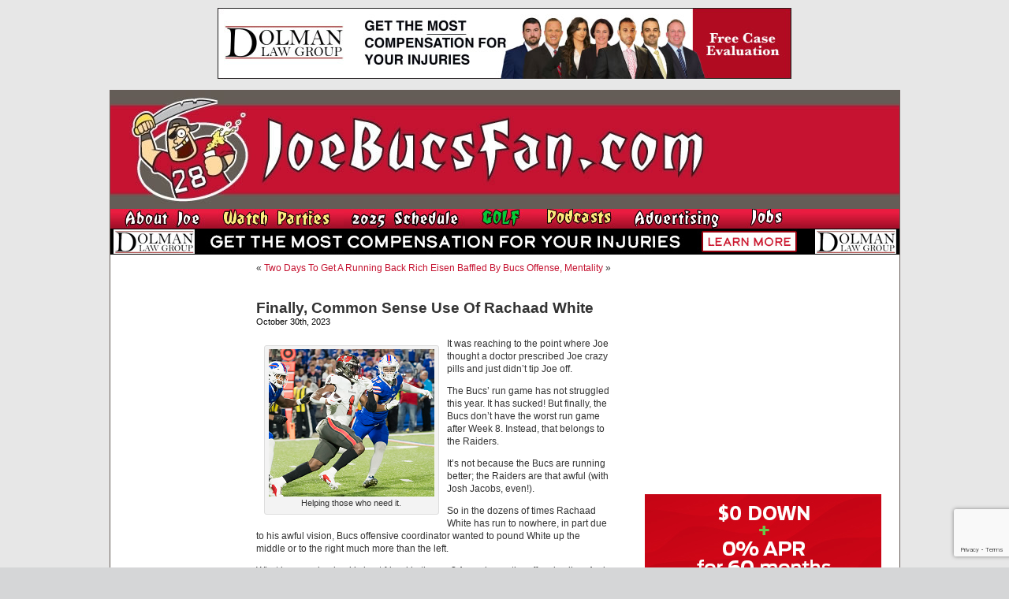

--- FILE ---
content_type: text/html; charset=utf-8
request_url: https://www.google.com/recaptcha/api2/anchor?ar=1&k=6LfXJJkUAAAAAIlMrUg1BIwmGj9UGDEoh_k2asec&co=aHR0cHM6Ly93d3cuam9lYnVjc2Zhbi5jb206NDQz&hl=en&v=N67nZn4AqZkNcbeMu4prBgzg&size=invisible&anchor-ms=20000&execute-ms=30000&cb=lztwovo21rnd
body_size: 48623
content:
<!DOCTYPE HTML><html dir="ltr" lang="en"><head><meta http-equiv="Content-Type" content="text/html; charset=UTF-8">
<meta http-equiv="X-UA-Compatible" content="IE=edge">
<title>reCAPTCHA</title>
<style type="text/css">
/* cyrillic-ext */
@font-face {
  font-family: 'Roboto';
  font-style: normal;
  font-weight: 400;
  font-stretch: 100%;
  src: url(//fonts.gstatic.com/s/roboto/v48/KFO7CnqEu92Fr1ME7kSn66aGLdTylUAMa3GUBHMdazTgWw.woff2) format('woff2');
  unicode-range: U+0460-052F, U+1C80-1C8A, U+20B4, U+2DE0-2DFF, U+A640-A69F, U+FE2E-FE2F;
}
/* cyrillic */
@font-face {
  font-family: 'Roboto';
  font-style: normal;
  font-weight: 400;
  font-stretch: 100%;
  src: url(//fonts.gstatic.com/s/roboto/v48/KFO7CnqEu92Fr1ME7kSn66aGLdTylUAMa3iUBHMdazTgWw.woff2) format('woff2');
  unicode-range: U+0301, U+0400-045F, U+0490-0491, U+04B0-04B1, U+2116;
}
/* greek-ext */
@font-face {
  font-family: 'Roboto';
  font-style: normal;
  font-weight: 400;
  font-stretch: 100%;
  src: url(//fonts.gstatic.com/s/roboto/v48/KFO7CnqEu92Fr1ME7kSn66aGLdTylUAMa3CUBHMdazTgWw.woff2) format('woff2');
  unicode-range: U+1F00-1FFF;
}
/* greek */
@font-face {
  font-family: 'Roboto';
  font-style: normal;
  font-weight: 400;
  font-stretch: 100%;
  src: url(//fonts.gstatic.com/s/roboto/v48/KFO7CnqEu92Fr1ME7kSn66aGLdTylUAMa3-UBHMdazTgWw.woff2) format('woff2');
  unicode-range: U+0370-0377, U+037A-037F, U+0384-038A, U+038C, U+038E-03A1, U+03A3-03FF;
}
/* math */
@font-face {
  font-family: 'Roboto';
  font-style: normal;
  font-weight: 400;
  font-stretch: 100%;
  src: url(//fonts.gstatic.com/s/roboto/v48/KFO7CnqEu92Fr1ME7kSn66aGLdTylUAMawCUBHMdazTgWw.woff2) format('woff2');
  unicode-range: U+0302-0303, U+0305, U+0307-0308, U+0310, U+0312, U+0315, U+031A, U+0326-0327, U+032C, U+032F-0330, U+0332-0333, U+0338, U+033A, U+0346, U+034D, U+0391-03A1, U+03A3-03A9, U+03B1-03C9, U+03D1, U+03D5-03D6, U+03F0-03F1, U+03F4-03F5, U+2016-2017, U+2034-2038, U+203C, U+2040, U+2043, U+2047, U+2050, U+2057, U+205F, U+2070-2071, U+2074-208E, U+2090-209C, U+20D0-20DC, U+20E1, U+20E5-20EF, U+2100-2112, U+2114-2115, U+2117-2121, U+2123-214F, U+2190, U+2192, U+2194-21AE, U+21B0-21E5, U+21F1-21F2, U+21F4-2211, U+2213-2214, U+2216-22FF, U+2308-230B, U+2310, U+2319, U+231C-2321, U+2336-237A, U+237C, U+2395, U+239B-23B7, U+23D0, U+23DC-23E1, U+2474-2475, U+25AF, U+25B3, U+25B7, U+25BD, U+25C1, U+25CA, U+25CC, U+25FB, U+266D-266F, U+27C0-27FF, U+2900-2AFF, U+2B0E-2B11, U+2B30-2B4C, U+2BFE, U+3030, U+FF5B, U+FF5D, U+1D400-1D7FF, U+1EE00-1EEFF;
}
/* symbols */
@font-face {
  font-family: 'Roboto';
  font-style: normal;
  font-weight: 400;
  font-stretch: 100%;
  src: url(//fonts.gstatic.com/s/roboto/v48/KFO7CnqEu92Fr1ME7kSn66aGLdTylUAMaxKUBHMdazTgWw.woff2) format('woff2');
  unicode-range: U+0001-000C, U+000E-001F, U+007F-009F, U+20DD-20E0, U+20E2-20E4, U+2150-218F, U+2190, U+2192, U+2194-2199, U+21AF, U+21E6-21F0, U+21F3, U+2218-2219, U+2299, U+22C4-22C6, U+2300-243F, U+2440-244A, U+2460-24FF, U+25A0-27BF, U+2800-28FF, U+2921-2922, U+2981, U+29BF, U+29EB, U+2B00-2BFF, U+4DC0-4DFF, U+FFF9-FFFB, U+10140-1018E, U+10190-1019C, U+101A0, U+101D0-101FD, U+102E0-102FB, U+10E60-10E7E, U+1D2C0-1D2D3, U+1D2E0-1D37F, U+1F000-1F0FF, U+1F100-1F1AD, U+1F1E6-1F1FF, U+1F30D-1F30F, U+1F315, U+1F31C, U+1F31E, U+1F320-1F32C, U+1F336, U+1F378, U+1F37D, U+1F382, U+1F393-1F39F, U+1F3A7-1F3A8, U+1F3AC-1F3AF, U+1F3C2, U+1F3C4-1F3C6, U+1F3CA-1F3CE, U+1F3D4-1F3E0, U+1F3ED, U+1F3F1-1F3F3, U+1F3F5-1F3F7, U+1F408, U+1F415, U+1F41F, U+1F426, U+1F43F, U+1F441-1F442, U+1F444, U+1F446-1F449, U+1F44C-1F44E, U+1F453, U+1F46A, U+1F47D, U+1F4A3, U+1F4B0, U+1F4B3, U+1F4B9, U+1F4BB, U+1F4BF, U+1F4C8-1F4CB, U+1F4D6, U+1F4DA, U+1F4DF, U+1F4E3-1F4E6, U+1F4EA-1F4ED, U+1F4F7, U+1F4F9-1F4FB, U+1F4FD-1F4FE, U+1F503, U+1F507-1F50B, U+1F50D, U+1F512-1F513, U+1F53E-1F54A, U+1F54F-1F5FA, U+1F610, U+1F650-1F67F, U+1F687, U+1F68D, U+1F691, U+1F694, U+1F698, U+1F6AD, U+1F6B2, U+1F6B9-1F6BA, U+1F6BC, U+1F6C6-1F6CF, U+1F6D3-1F6D7, U+1F6E0-1F6EA, U+1F6F0-1F6F3, U+1F6F7-1F6FC, U+1F700-1F7FF, U+1F800-1F80B, U+1F810-1F847, U+1F850-1F859, U+1F860-1F887, U+1F890-1F8AD, U+1F8B0-1F8BB, U+1F8C0-1F8C1, U+1F900-1F90B, U+1F93B, U+1F946, U+1F984, U+1F996, U+1F9E9, U+1FA00-1FA6F, U+1FA70-1FA7C, U+1FA80-1FA89, U+1FA8F-1FAC6, U+1FACE-1FADC, U+1FADF-1FAE9, U+1FAF0-1FAF8, U+1FB00-1FBFF;
}
/* vietnamese */
@font-face {
  font-family: 'Roboto';
  font-style: normal;
  font-weight: 400;
  font-stretch: 100%;
  src: url(//fonts.gstatic.com/s/roboto/v48/KFO7CnqEu92Fr1ME7kSn66aGLdTylUAMa3OUBHMdazTgWw.woff2) format('woff2');
  unicode-range: U+0102-0103, U+0110-0111, U+0128-0129, U+0168-0169, U+01A0-01A1, U+01AF-01B0, U+0300-0301, U+0303-0304, U+0308-0309, U+0323, U+0329, U+1EA0-1EF9, U+20AB;
}
/* latin-ext */
@font-face {
  font-family: 'Roboto';
  font-style: normal;
  font-weight: 400;
  font-stretch: 100%;
  src: url(//fonts.gstatic.com/s/roboto/v48/KFO7CnqEu92Fr1ME7kSn66aGLdTylUAMa3KUBHMdazTgWw.woff2) format('woff2');
  unicode-range: U+0100-02BA, U+02BD-02C5, U+02C7-02CC, U+02CE-02D7, U+02DD-02FF, U+0304, U+0308, U+0329, U+1D00-1DBF, U+1E00-1E9F, U+1EF2-1EFF, U+2020, U+20A0-20AB, U+20AD-20C0, U+2113, U+2C60-2C7F, U+A720-A7FF;
}
/* latin */
@font-face {
  font-family: 'Roboto';
  font-style: normal;
  font-weight: 400;
  font-stretch: 100%;
  src: url(//fonts.gstatic.com/s/roboto/v48/KFO7CnqEu92Fr1ME7kSn66aGLdTylUAMa3yUBHMdazQ.woff2) format('woff2');
  unicode-range: U+0000-00FF, U+0131, U+0152-0153, U+02BB-02BC, U+02C6, U+02DA, U+02DC, U+0304, U+0308, U+0329, U+2000-206F, U+20AC, U+2122, U+2191, U+2193, U+2212, U+2215, U+FEFF, U+FFFD;
}
/* cyrillic-ext */
@font-face {
  font-family: 'Roboto';
  font-style: normal;
  font-weight: 500;
  font-stretch: 100%;
  src: url(//fonts.gstatic.com/s/roboto/v48/KFO7CnqEu92Fr1ME7kSn66aGLdTylUAMa3GUBHMdazTgWw.woff2) format('woff2');
  unicode-range: U+0460-052F, U+1C80-1C8A, U+20B4, U+2DE0-2DFF, U+A640-A69F, U+FE2E-FE2F;
}
/* cyrillic */
@font-face {
  font-family: 'Roboto';
  font-style: normal;
  font-weight: 500;
  font-stretch: 100%;
  src: url(//fonts.gstatic.com/s/roboto/v48/KFO7CnqEu92Fr1ME7kSn66aGLdTylUAMa3iUBHMdazTgWw.woff2) format('woff2');
  unicode-range: U+0301, U+0400-045F, U+0490-0491, U+04B0-04B1, U+2116;
}
/* greek-ext */
@font-face {
  font-family: 'Roboto';
  font-style: normal;
  font-weight: 500;
  font-stretch: 100%;
  src: url(//fonts.gstatic.com/s/roboto/v48/KFO7CnqEu92Fr1ME7kSn66aGLdTylUAMa3CUBHMdazTgWw.woff2) format('woff2');
  unicode-range: U+1F00-1FFF;
}
/* greek */
@font-face {
  font-family: 'Roboto';
  font-style: normal;
  font-weight: 500;
  font-stretch: 100%;
  src: url(//fonts.gstatic.com/s/roboto/v48/KFO7CnqEu92Fr1ME7kSn66aGLdTylUAMa3-UBHMdazTgWw.woff2) format('woff2');
  unicode-range: U+0370-0377, U+037A-037F, U+0384-038A, U+038C, U+038E-03A1, U+03A3-03FF;
}
/* math */
@font-face {
  font-family: 'Roboto';
  font-style: normal;
  font-weight: 500;
  font-stretch: 100%;
  src: url(//fonts.gstatic.com/s/roboto/v48/KFO7CnqEu92Fr1ME7kSn66aGLdTylUAMawCUBHMdazTgWw.woff2) format('woff2');
  unicode-range: U+0302-0303, U+0305, U+0307-0308, U+0310, U+0312, U+0315, U+031A, U+0326-0327, U+032C, U+032F-0330, U+0332-0333, U+0338, U+033A, U+0346, U+034D, U+0391-03A1, U+03A3-03A9, U+03B1-03C9, U+03D1, U+03D5-03D6, U+03F0-03F1, U+03F4-03F5, U+2016-2017, U+2034-2038, U+203C, U+2040, U+2043, U+2047, U+2050, U+2057, U+205F, U+2070-2071, U+2074-208E, U+2090-209C, U+20D0-20DC, U+20E1, U+20E5-20EF, U+2100-2112, U+2114-2115, U+2117-2121, U+2123-214F, U+2190, U+2192, U+2194-21AE, U+21B0-21E5, U+21F1-21F2, U+21F4-2211, U+2213-2214, U+2216-22FF, U+2308-230B, U+2310, U+2319, U+231C-2321, U+2336-237A, U+237C, U+2395, U+239B-23B7, U+23D0, U+23DC-23E1, U+2474-2475, U+25AF, U+25B3, U+25B7, U+25BD, U+25C1, U+25CA, U+25CC, U+25FB, U+266D-266F, U+27C0-27FF, U+2900-2AFF, U+2B0E-2B11, U+2B30-2B4C, U+2BFE, U+3030, U+FF5B, U+FF5D, U+1D400-1D7FF, U+1EE00-1EEFF;
}
/* symbols */
@font-face {
  font-family: 'Roboto';
  font-style: normal;
  font-weight: 500;
  font-stretch: 100%;
  src: url(//fonts.gstatic.com/s/roboto/v48/KFO7CnqEu92Fr1ME7kSn66aGLdTylUAMaxKUBHMdazTgWw.woff2) format('woff2');
  unicode-range: U+0001-000C, U+000E-001F, U+007F-009F, U+20DD-20E0, U+20E2-20E4, U+2150-218F, U+2190, U+2192, U+2194-2199, U+21AF, U+21E6-21F0, U+21F3, U+2218-2219, U+2299, U+22C4-22C6, U+2300-243F, U+2440-244A, U+2460-24FF, U+25A0-27BF, U+2800-28FF, U+2921-2922, U+2981, U+29BF, U+29EB, U+2B00-2BFF, U+4DC0-4DFF, U+FFF9-FFFB, U+10140-1018E, U+10190-1019C, U+101A0, U+101D0-101FD, U+102E0-102FB, U+10E60-10E7E, U+1D2C0-1D2D3, U+1D2E0-1D37F, U+1F000-1F0FF, U+1F100-1F1AD, U+1F1E6-1F1FF, U+1F30D-1F30F, U+1F315, U+1F31C, U+1F31E, U+1F320-1F32C, U+1F336, U+1F378, U+1F37D, U+1F382, U+1F393-1F39F, U+1F3A7-1F3A8, U+1F3AC-1F3AF, U+1F3C2, U+1F3C4-1F3C6, U+1F3CA-1F3CE, U+1F3D4-1F3E0, U+1F3ED, U+1F3F1-1F3F3, U+1F3F5-1F3F7, U+1F408, U+1F415, U+1F41F, U+1F426, U+1F43F, U+1F441-1F442, U+1F444, U+1F446-1F449, U+1F44C-1F44E, U+1F453, U+1F46A, U+1F47D, U+1F4A3, U+1F4B0, U+1F4B3, U+1F4B9, U+1F4BB, U+1F4BF, U+1F4C8-1F4CB, U+1F4D6, U+1F4DA, U+1F4DF, U+1F4E3-1F4E6, U+1F4EA-1F4ED, U+1F4F7, U+1F4F9-1F4FB, U+1F4FD-1F4FE, U+1F503, U+1F507-1F50B, U+1F50D, U+1F512-1F513, U+1F53E-1F54A, U+1F54F-1F5FA, U+1F610, U+1F650-1F67F, U+1F687, U+1F68D, U+1F691, U+1F694, U+1F698, U+1F6AD, U+1F6B2, U+1F6B9-1F6BA, U+1F6BC, U+1F6C6-1F6CF, U+1F6D3-1F6D7, U+1F6E0-1F6EA, U+1F6F0-1F6F3, U+1F6F7-1F6FC, U+1F700-1F7FF, U+1F800-1F80B, U+1F810-1F847, U+1F850-1F859, U+1F860-1F887, U+1F890-1F8AD, U+1F8B0-1F8BB, U+1F8C0-1F8C1, U+1F900-1F90B, U+1F93B, U+1F946, U+1F984, U+1F996, U+1F9E9, U+1FA00-1FA6F, U+1FA70-1FA7C, U+1FA80-1FA89, U+1FA8F-1FAC6, U+1FACE-1FADC, U+1FADF-1FAE9, U+1FAF0-1FAF8, U+1FB00-1FBFF;
}
/* vietnamese */
@font-face {
  font-family: 'Roboto';
  font-style: normal;
  font-weight: 500;
  font-stretch: 100%;
  src: url(//fonts.gstatic.com/s/roboto/v48/KFO7CnqEu92Fr1ME7kSn66aGLdTylUAMa3OUBHMdazTgWw.woff2) format('woff2');
  unicode-range: U+0102-0103, U+0110-0111, U+0128-0129, U+0168-0169, U+01A0-01A1, U+01AF-01B0, U+0300-0301, U+0303-0304, U+0308-0309, U+0323, U+0329, U+1EA0-1EF9, U+20AB;
}
/* latin-ext */
@font-face {
  font-family: 'Roboto';
  font-style: normal;
  font-weight: 500;
  font-stretch: 100%;
  src: url(//fonts.gstatic.com/s/roboto/v48/KFO7CnqEu92Fr1ME7kSn66aGLdTylUAMa3KUBHMdazTgWw.woff2) format('woff2');
  unicode-range: U+0100-02BA, U+02BD-02C5, U+02C7-02CC, U+02CE-02D7, U+02DD-02FF, U+0304, U+0308, U+0329, U+1D00-1DBF, U+1E00-1E9F, U+1EF2-1EFF, U+2020, U+20A0-20AB, U+20AD-20C0, U+2113, U+2C60-2C7F, U+A720-A7FF;
}
/* latin */
@font-face {
  font-family: 'Roboto';
  font-style: normal;
  font-weight: 500;
  font-stretch: 100%;
  src: url(//fonts.gstatic.com/s/roboto/v48/KFO7CnqEu92Fr1ME7kSn66aGLdTylUAMa3yUBHMdazQ.woff2) format('woff2');
  unicode-range: U+0000-00FF, U+0131, U+0152-0153, U+02BB-02BC, U+02C6, U+02DA, U+02DC, U+0304, U+0308, U+0329, U+2000-206F, U+20AC, U+2122, U+2191, U+2193, U+2212, U+2215, U+FEFF, U+FFFD;
}
/* cyrillic-ext */
@font-face {
  font-family: 'Roboto';
  font-style: normal;
  font-weight: 900;
  font-stretch: 100%;
  src: url(//fonts.gstatic.com/s/roboto/v48/KFO7CnqEu92Fr1ME7kSn66aGLdTylUAMa3GUBHMdazTgWw.woff2) format('woff2');
  unicode-range: U+0460-052F, U+1C80-1C8A, U+20B4, U+2DE0-2DFF, U+A640-A69F, U+FE2E-FE2F;
}
/* cyrillic */
@font-face {
  font-family: 'Roboto';
  font-style: normal;
  font-weight: 900;
  font-stretch: 100%;
  src: url(//fonts.gstatic.com/s/roboto/v48/KFO7CnqEu92Fr1ME7kSn66aGLdTylUAMa3iUBHMdazTgWw.woff2) format('woff2');
  unicode-range: U+0301, U+0400-045F, U+0490-0491, U+04B0-04B1, U+2116;
}
/* greek-ext */
@font-face {
  font-family: 'Roboto';
  font-style: normal;
  font-weight: 900;
  font-stretch: 100%;
  src: url(//fonts.gstatic.com/s/roboto/v48/KFO7CnqEu92Fr1ME7kSn66aGLdTylUAMa3CUBHMdazTgWw.woff2) format('woff2');
  unicode-range: U+1F00-1FFF;
}
/* greek */
@font-face {
  font-family: 'Roboto';
  font-style: normal;
  font-weight: 900;
  font-stretch: 100%;
  src: url(//fonts.gstatic.com/s/roboto/v48/KFO7CnqEu92Fr1ME7kSn66aGLdTylUAMa3-UBHMdazTgWw.woff2) format('woff2');
  unicode-range: U+0370-0377, U+037A-037F, U+0384-038A, U+038C, U+038E-03A1, U+03A3-03FF;
}
/* math */
@font-face {
  font-family: 'Roboto';
  font-style: normal;
  font-weight: 900;
  font-stretch: 100%;
  src: url(//fonts.gstatic.com/s/roboto/v48/KFO7CnqEu92Fr1ME7kSn66aGLdTylUAMawCUBHMdazTgWw.woff2) format('woff2');
  unicode-range: U+0302-0303, U+0305, U+0307-0308, U+0310, U+0312, U+0315, U+031A, U+0326-0327, U+032C, U+032F-0330, U+0332-0333, U+0338, U+033A, U+0346, U+034D, U+0391-03A1, U+03A3-03A9, U+03B1-03C9, U+03D1, U+03D5-03D6, U+03F0-03F1, U+03F4-03F5, U+2016-2017, U+2034-2038, U+203C, U+2040, U+2043, U+2047, U+2050, U+2057, U+205F, U+2070-2071, U+2074-208E, U+2090-209C, U+20D0-20DC, U+20E1, U+20E5-20EF, U+2100-2112, U+2114-2115, U+2117-2121, U+2123-214F, U+2190, U+2192, U+2194-21AE, U+21B0-21E5, U+21F1-21F2, U+21F4-2211, U+2213-2214, U+2216-22FF, U+2308-230B, U+2310, U+2319, U+231C-2321, U+2336-237A, U+237C, U+2395, U+239B-23B7, U+23D0, U+23DC-23E1, U+2474-2475, U+25AF, U+25B3, U+25B7, U+25BD, U+25C1, U+25CA, U+25CC, U+25FB, U+266D-266F, U+27C0-27FF, U+2900-2AFF, U+2B0E-2B11, U+2B30-2B4C, U+2BFE, U+3030, U+FF5B, U+FF5D, U+1D400-1D7FF, U+1EE00-1EEFF;
}
/* symbols */
@font-face {
  font-family: 'Roboto';
  font-style: normal;
  font-weight: 900;
  font-stretch: 100%;
  src: url(//fonts.gstatic.com/s/roboto/v48/KFO7CnqEu92Fr1ME7kSn66aGLdTylUAMaxKUBHMdazTgWw.woff2) format('woff2');
  unicode-range: U+0001-000C, U+000E-001F, U+007F-009F, U+20DD-20E0, U+20E2-20E4, U+2150-218F, U+2190, U+2192, U+2194-2199, U+21AF, U+21E6-21F0, U+21F3, U+2218-2219, U+2299, U+22C4-22C6, U+2300-243F, U+2440-244A, U+2460-24FF, U+25A0-27BF, U+2800-28FF, U+2921-2922, U+2981, U+29BF, U+29EB, U+2B00-2BFF, U+4DC0-4DFF, U+FFF9-FFFB, U+10140-1018E, U+10190-1019C, U+101A0, U+101D0-101FD, U+102E0-102FB, U+10E60-10E7E, U+1D2C0-1D2D3, U+1D2E0-1D37F, U+1F000-1F0FF, U+1F100-1F1AD, U+1F1E6-1F1FF, U+1F30D-1F30F, U+1F315, U+1F31C, U+1F31E, U+1F320-1F32C, U+1F336, U+1F378, U+1F37D, U+1F382, U+1F393-1F39F, U+1F3A7-1F3A8, U+1F3AC-1F3AF, U+1F3C2, U+1F3C4-1F3C6, U+1F3CA-1F3CE, U+1F3D4-1F3E0, U+1F3ED, U+1F3F1-1F3F3, U+1F3F5-1F3F7, U+1F408, U+1F415, U+1F41F, U+1F426, U+1F43F, U+1F441-1F442, U+1F444, U+1F446-1F449, U+1F44C-1F44E, U+1F453, U+1F46A, U+1F47D, U+1F4A3, U+1F4B0, U+1F4B3, U+1F4B9, U+1F4BB, U+1F4BF, U+1F4C8-1F4CB, U+1F4D6, U+1F4DA, U+1F4DF, U+1F4E3-1F4E6, U+1F4EA-1F4ED, U+1F4F7, U+1F4F9-1F4FB, U+1F4FD-1F4FE, U+1F503, U+1F507-1F50B, U+1F50D, U+1F512-1F513, U+1F53E-1F54A, U+1F54F-1F5FA, U+1F610, U+1F650-1F67F, U+1F687, U+1F68D, U+1F691, U+1F694, U+1F698, U+1F6AD, U+1F6B2, U+1F6B9-1F6BA, U+1F6BC, U+1F6C6-1F6CF, U+1F6D3-1F6D7, U+1F6E0-1F6EA, U+1F6F0-1F6F3, U+1F6F7-1F6FC, U+1F700-1F7FF, U+1F800-1F80B, U+1F810-1F847, U+1F850-1F859, U+1F860-1F887, U+1F890-1F8AD, U+1F8B0-1F8BB, U+1F8C0-1F8C1, U+1F900-1F90B, U+1F93B, U+1F946, U+1F984, U+1F996, U+1F9E9, U+1FA00-1FA6F, U+1FA70-1FA7C, U+1FA80-1FA89, U+1FA8F-1FAC6, U+1FACE-1FADC, U+1FADF-1FAE9, U+1FAF0-1FAF8, U+1FB00-1FBFF;
}
/* vietnamese */
@font-face {
  font-family: 'Roboto';
  font-style: normal;
  font-weight: 900;
  font-stretch: 100%;
  src: url(//fonts.gstatic.com/s/roboto/v48/KFO7CnqEu92Fr1ME7kSn66aGLdTylUAMa3OUBHMdazTgWw.woff2) format('woff2');
  unicode-range: U+0102-0103, U+0110-0111, U+0128-0129, U+0168-0169, U+01A0-01A1, U+01AF-01B0, U+0300-0301, U+0303-0304, U+0308-0309, U+0323, U+0329, U+1EA0-1EF9, U+20AB;
}
/* latin-ext */
@font-face {
  font-family: 'Roboto';
  font-style: normal;
  font-weight: 900;
  font-stretch: 100%;
  src: url(//fonts.gstatic.com/s/roboto/v48/KFO7CnqEu92Fr1ME7kSn66aGLdTylUAMa3KUBHMdazTgWw.woff2) format('woff2');
  unicode-range: U+0100-02BA, U+02BD-02C5, U+02C7-02CC, U+02CE-02D7, U+02DD-02FF, U+0304, U+0308, U+0329, U+1D00-1DBF, U+1E00-1E9F, U+1EF2-1EFF, U+2020, U+20A0-20AB, U+20AD-20C0, U+2113, U+2C60-2C7F, U+A720-A7FF;
}
/* latin */
@font-face {
  font-family: 'Roboto';
  font-style: normal;
  font-weight: 900;
  font-stretch: 100%;
  src: url(//fonts.gstatic.com/s/roboto/v48/KFO7CnqEu92Fr1ME7kSn66aGLdTylUAMa3yUBHMdazQ.woff2) format('woff2');
  unicode-range: U+0000-00FF, U+0131, U+0152-0153, U+02BB-02BC, U+02C6, U+02DA, U+02DC, U+0304, U+0308, U+0329, U+2000-206F, U+20AC, U+2122, U+2191, U+2193, U+2212, U+2215, U+FEFF, U+FFFD;
}

</style>
<link rel="stylesheet" type="text/css" href="https://www.gstatic.com/recaptcha/releases/N67nZn4AqZkNcbeMu4prBgzg/styles__ltr.css">
<script nonce="0R5u1l0TcEA5fNMUY1BNew" type="text/javascript">window['__recaptcha_api'] = 'https://www.google.com/recaptcha/api2/';</script>
<script type="text/javascript" src="https://www.gstatic.com/recaptcha/releases/N67nZn4AqZkNcbeMu4prBgzg/recaptcha__en.js" nonce="0R5u1l0TcEA5fNMUY1BNew">
      
    </script></head>
<body><div id="rc-anchor-alert" class="rc-anchor-alert"></div>
<input type="hidden" id="recaptcha-token" value="[base64]">
<script type="text/javascript" nonce="0R5u1l0TcEA5fNMUY1BNew">
      recaptcha.anchor.Main.init("[\x22ainput\x22,[\x22bgdata\x22,\x22\x22,\[base64]/[base64]/[base64]/[base64]/[base64]/[base64]/KGcoTywyNTMsTy5PKSxVRyhPLEMpKTpnKE8sMjUzLEMpLE8pKSxsKSksTykpfSxieT1mdW5jdGlvbihDLE8sdSxsKXtmb3IobD0odT1SKEMpLDApO08+MDtPLS0pbD1sPDw4fFooQyk7ZyhDLHUsbCl9LFVHPWZ1bmN0aW9uKEMsTyl7Qy5pLmxlbmd0aD4xMDQ/[base64]/[base64]/[base64]/[base64]/[base64]/[base64]/[base64]\\u003d\x22,\[base64]\\u003d\\u003d\x22,\x22w4c9wpYqw6Rnw7IIwqzDhMOFw7vCpsOMFsKrw7Nfw5fCtioQb8OzP8Klw6LDpMKawr3DgsKFbcKJw67Crwt2wqNvwrd5Zh/Dj1zDhBVHQi0Gw6RfJ8O3PMKsw6lGAcKPL8ObWS4Nw77CksK/w4fDgH3Dog/[base64]/DmCfDunkpw6bDnMK6w4/[base64]/DtERfw6JpwrfCrllkwrvCt0TDusK3w6NHw43DusOhwocScMO+O8OlwoDDqsKzwrVlalQqw5how7XCtirCqhQVTTAgKnzCjMKjS8K1wpp/EcOHasKgUzxvQcOkIDkvwoJsw5MkfcK5aMOuwrjCq0jCvRMKKcK4wq3DhDsSZMKoBMOManc3w7HDhcOVGHvDp8KJw74qQDnDucKYw6VFaMKycgXDpnRrwoJQwqfDksOWVsOLwrLCqsKHwq/[base64]/DgMOKwpbCpcK7wrJ9wqPDtRwianjDiBrCjk4uVlTDvComwp3CuwI2DcO7D0NLZsKPwrTDosOew6LDuFEvT8KHMcKoM8O4w50xIcK+OsKnwqrDq1TCt8OcwrJiwofCpRknFnTCrMO7wpl0FXc/w5Rdw5k7QsKkw7DCgWoww7wGPjbDnsK+w7x2w6fDgsKXZ8KxWyZLFDtwc8O+wp/[base64]/dcOQw4TDhQAqQcKqw5jDusKvwrIuwqnDswA6cMK7TXkqN8Oaw5weA8OWbsOkMmzCk0t2EsKacg/DvsOaBxzCmsKYw7bDsMOVEcOmwq/DomzCocO5w6jDpyzDimLCvsO5LMKYwpsgTTh8wrI+NQcUwonCl8K4w4vDkMKsw5rDoMKhwoMVVsOPw7PCv8ONwqEUZRXDtEA9M1sVw68Lw5gYw7HDrgvDkU0jPDbDn8OZU1/CpjzDq8KdFBDCnsOAw53CkcKQFnFGc1daGMK5w7QUCjHCjlZCw4rDlUlaw68fwqzDscOMF8OPw7nCtMKAKk/CqMOfXMKowrVswoPDmsKJTn7DtWAew63DhWYoZ8KeY2lDw5PCj8Odw7LDicKmKSnCvgd8dsK6UMKQN8OewpN6WBHDvsOVwqfDucOEw4XCv8OLw4kvF8KEwq/DjMO6XinCvsKPL8OVwrImwrvDp8K3w7dcMcOcHsKCwqAUw6vCpMKYOiXDp8KTw5zCvn4FwoNCcsKawoF+VX7DgcKOOEFHw4zCmXVjwrrDmm/[base64]/DgMKWdhRuNTfCkMK4wp4AwqwCHcKNfMOtworCt8OeW29IwpZ6dMOhJMK5w5/Ct0h+HcKLwp9VIg4pGsO5w6vCplHDoMOjw4/[base64]/CqTZ0CcKCesOJPi/DqHPCoMOuwovDh8KDwpzDvcOKJlxuwpp4UCpASMONayLCl8ORSMKrCMKrw7XCtWDDpT43woRYw4RDwrjDr0wfCMKUwpvDmE5rw71bPcKuwp3CjMOFw4J4O8KTPAROwqXDmsKXRcO/acKEPMOzwog1w7/DnSYmw5B9FRorwpXDtsO2wprDh1FVeMKFwrbDssKkPcOcHMOTXxs4w7p7w5fCjsK4w7jCncO2K8Krwp9uwow1b8OcwrHCoFFuQsOQJ8OpwpFQCV3DqGjDjXHDoGXDqMK1w5R/[base64]/wpIyEVvCuSBHwqV9wqQoOcOUaMOTwqwmw7pLw7JUwoZCVGTDkQDCuw/Do0F8w6HDu8KVHMOcw5/Ds8KuwqDCtMK7wrrDr8K7w4TDu8KbCytOZmhswo/CkE9id8KBDsOnLcKAwpk9wo3DixlVwqUiwoJ/[base64]/wqsQw6rDkSrDnWvDjcO2w7oRHWTDnnrDn8KAMcOye8OoEsOdWwjDqUdqwpB1O8OYXjJQewZpwpnChsK+NkrDgsOGw4/[base64]/DmyvCkMKGw7kMw4rCkgtnUW3Dr8OofcOlwpdlc2fCpcKRFR4Vwrd5PGEnSV4ww47DocOSwrZNw57CvsO+M8OcJcOkAnDDmcKpfsOrIcOLw6hdYyPCtcOFGsKJI8KpwrdAMytLwqbDs0g1I8ORwq7Ds8KkwpVqw63CrxN4DxBwK8O3fcK/wrkhwplHP8KCVlIvwrTCgjDCtU3CjsKiwrTCj8KEw4Few5w/E8KkwpnCscKOBGHCrSlgwpHDlGl8w5A3a8OUWsKKKAUGw6V5ZsO9wrPCt8KgasKhJ8KkwoxabkDCtMKYCcKtZcKAJlsHwox+w5QpHsO5wpzDscO/[base64]/DojfDtFbCkHXDmQnDqwrDoMOlwoIow7nCj8OowrhLw7BnwqE2w4gxw6jClcOWXxXDpGzCoCDChMO8W8OvRcOHL8OGbMOAB8KKLB9MQw7CucKkEcOfwo8/GzQVKcOywo1pJcOPG8OUC8K7wpfCl8OJwrwqecOgEjnDvRLDnWfClEzCmlN7wpEEalwgcMKewrjDi3fDgAonwpbCtlvDmsOXdcKXwoFcwq3DisK7wrwwwo7CtMK8wo9Yw4ZSw5XDpsKaw4bDgCfDuynDmMOhUQrDj8KaAsO/[base64]/[base64]/DkMOIw4DDtQ7Du1Niw7RaWwU/LnFoa8KXwonDpTbCshTCqcOQw7EOw51qwoA/TcKdQ8OQw59gBQIzY3HDulU4OsOawpdFwrrCrcO/dMKMwqHCgsODwqPCuMOzPMKlwopTesOrwqjCiMOKw6fDkMOJw7siCcKqfMOgw4nDjMK3w7VjwpXDuMOfXQgaMTN0w4QsRVA5w5Y/wqpXRXDDgcKew6A8w5J6VAPDgcO7bz7CkAQ8wpnCrMKeXgnDiA8VwqDDk8Kdw6fDmMKkwpwiwoIOKFI/dMOdw4/[base64]/CuWbCu8O+fsKdTT/[base64]/DulPCuMKRQFgUw4c9wq9kTsKBTzE6SsOMaMOKw4XCtR1kwrN5wrnCmnVDw5wYw6PDoMKDI8KEw7LDjAlvw7YPGWA4w6fDhcK3w6HDmMKzY0vDuEvCn8KZeiIqKnPDp8KkLMO8UU43GF8vSk7DpMOSMEUjNAx4wqjDrgjDosKrw7Qaw4LCnkY/wqsXwo9taVzDhMOJNsOZwpDCssKpccORccOrARV5HCplCW1cwrHCujTCp1gpHTLDucKhHELDs8KbeTfCjh45dMKgYDDDrMKBworDrkA6WcKLVcOGwpMTw7fCrsOYQho/wrzDo8K2wqosYibCk8Kpw4lww4rCmcOcAcOPSjIMwqbCvMKMw55wwoXDg2jDmxIQZsKmwrAmA2MhLcKeWsOQwpDDh8KGw6DDgcK4w652wqvCtMO1B8OPKMO9aFjCiMOCwqVewpk8wpQ7YVzCoXPCjAJsGcOkMXXDoMKsEsKbBFTDhcOYAMOFY0XDvMOMRwHDlD/DkcOmHMKYajDDhsKyeWhUUl55QMOqDCEyw4JqWsKrw45jw43CgFwgwrfCrMKsw5rDtcOeN8KucTgWOQ4nVWXDpMKlGXNLKsKZW0XCssKww5DDrXYxw4PCmcOQYH5dwrRFEMOPS8KHUG7CgsK4wqhuJGnDscOYA8Khw5M+wpfDhRTCuT7DiQJWw7kewo/DksOUwrA2KVHDsMOpwo3DtDxbw6bDg8K/[base64]/[base64]/CrivCqzrDrMK2wr/[base64]/[base64]/[base64]/PWXDp8OVw6vDvyLChgzDgEDCpsORHhB4YMKHRTpcw40ZwqLCpsOZM8KBFsKZDwlrwoPDvFkJJ8KUw7TCkMKpNMKWw5zDp8O0QW8iAcOHEMO2wrPCu2jDocKMfyvCmMOnTAHDoMO9TmEVwpIdw7h5wrPCum7DmsOIw7oZYcO6N8OWP8KQXcO4dMOVY8O/[base64]/[base64]/[base64]/CssOVC8KGwo5ZaVrCqcOFwqrCuTEPRwrDhMOsX8OHwrrDjDZcwpdtwoDCosONSMOowoXCpQHCjTMnw5PDnzVNw4/[base64]/CpsOiw6pqe8KRB8KNw65UwqUlw6vDrsKYwogNbmfCk8KFwpMhwrMcZMOhX8Kzw7PDmBVhT8OCAsKgw5DDvMOdRgdUw5HChyjDpjLCtSteAWsMLwPDp8OaLwlJwqXDtU3CiUTCrMKjwpjDscKKcD3CvCjChnlNXHHCu37CihrDpsOGMBbDg8KGw4/Dl11zw6Bxw6LDlRTCscOdAMOPwovDpcOGwpPDqThDw7zCuxtWw7nCgMOmwqbCokdywpHCpV/CicKVE8O5wofDoV5Cwr9NeWDCu8KPwoEaw71OA2tgw4DDol5jwpwlwpHDpSAnIQhPw5AwwrTDiVY4w7lZw6nDm0rDtcOvEsOQw6/DgcKMcMOaw4QjYcKMwpc8wqscw7nDusOnKksvwpHCtMO1wp5Rw4LCrAjCmcKxNCXDijtqwqPChsKwwrZAwplqfcKGRzwvIGZjDMKpOMK1wpRNVSHCucO4Pl/CocO3woTDk8KQw7ZGZMK7L8K8LMOIMW8Ew5Q6GHvCosKJw6Ylw7AzWCRPwo7Dgg/[base64]/CoMKkdcKLJF1uWcKCEXY2dH7Ch8OCw7gEwpDCqwnDmcKjJMKIw706GcKGw4zDlMOBQA/[base64]/w54dAwTCrsKyNiMAwrFkQMKdwq3DnWHCjEvCucOnH1HCssOkw6rDv8KiVWLCi8OXw5wGY2LCgMK/[base64]/CvMO6w6pbwqk2wpoeJBHDscOSwpJ3WEZYwrvCpDfCpcK+KMOAV8OEwrbCnztBHw1HdBrCiVbDrBvDqEnDnnM+fAAROsKCGR/DnmLCr0/DkcKOwp3DhMO4L8OhwpwyPsOaGMOcwp3CmEDCswlnHsOawqMULlBjZ0AjEMOEbGrDhMKLw7s7w51xwpRvIAnDoxzCl8O7w7DCjVw2w63CpV9lw6/[base64]/DuBF/w4p3w75kLBwPAQvDqMOXwoNyRcOLDj9PEMKDeE9Bwrgowp7DjWtEVVTDkyXDr8K5IMKiwrHCgydMb8O5wqpqXMK7Ex7Dt34/PkgseUTCjMO4wobDscKiwrXCucOsAMK4AVE5wqLCtVNnwqkgX8KTbUnCucKVwrDDmMOUw5LDnMKTNMKrBsKsw47CnCjCuMKDwqtcfWpxwoHDmMKVQ8OWJMKSO8Kxwq8fP0EFcyFDUlzDig/Dm07CnsKEwrDCqm7Dn8OUH8K6esOzL2wFwrYLP18Ywq4kwrLCicOawpdyTX7DtsOnwpXCinPDqMOvw7oVZ8Onw5h9BMOMbB7CpgpkwrZ1VVrDpgvCvz/CncOVGcK+DU7DgsOgwo/Dk0prw7/Co8OCwoTCnsOARcKhCW9PUcKDw4V5CxTCiljDlXLDiMOiIXETwrtsKzxJXcKWwovCk8OUTWvCiCAPWSYmGFnDgk4mLSDDqnTDuQ9zBBDDqMOHwoDCrMObwp/DkHBLw4zCrcKhw4QrI8KuSMKfw40/w4hcw6XDj8OIwqh0KnFLYcK+eiEyw6BbwrpHZCAWSTDCsFbCm8Ksw6FoYw9LwpDCm8OFw4YLw7TCssOqwrY3dcOgfHzDiSoAZmzDgmvDisOvwrw/wqN9J21Bw4PCngZLYUsfQMOMw4PCizLDkcOLVsKFEEV7R2PDm1/[base64]/Cu8OEw43DnirCnMKZOMKcwoPDv8OKSMKlw70Ow4Anw7Y8KMKaw51swpR8MU/DthrCpsOuV8KOwoXDnUrCnFVvdyrDsMOiw73Dh8OTwrPCscONwp3DoBXCpVd7wqRew4/DlcKQwqnDucKQwqTCgwnDhsOvAnxAPgBww6nDkTfDo8KuWMOgAsO5w7bDiMOuGMKKw4XCnnLCn8OPMsOIF0jDlmsywp0swpVDQcOFwrDCmS14woNZMG1JwovCqTHDpsKLCsKww7rDtyR3Yy/Dp2VNRlLCv3dsw5EKVcOtwpU1RMKywpwywrEeQsOnJMKRw6DCpcK9woRWfW7Dlk7DiHANcQELwpsUw5fCtMOfw6duNsOWw7HDr1/Coz3ClWvCs8KBw5trw6DDhcOdacOSZ8KIwpMcwqo6Kj/DtcOlwqPCrsKoCmjDgcKLwrHDjBUUw649w59+w51pI11lw6PClMKkeyNIw4F4aRoEJMKRRsKlwqwLTzfCvsK/amLDoWA8MMOVGkbCr8KyKMKdXhBeYH3Cr8KJY1Qdw6zCmgbDicOUCTbCvsKcVW83w4tZwoxEw7hVw4Y0WMKoHxnDssKhEcOqEEYewrnDrg/ClMODw5FSw5MCZMKrw6ltw41mwqTDo8K2woo1FXZsw7fDjMK7T8KbZhXCvT9Xw6LCusKrw61BMQFrw7nDi8OwaQltwq7Dv8K8B8OFw7zDnF1BZm3CkcO4XcKLw4fDkQjCi8OxwrzCuMOCZHR/dMK+wrEowojCusKLwrnDoRzDi8K3wqwfJcOGwotWOcKewp9ecsKhK8Kvw7NTD8KrHsOtwo/Dq3sSw7VuwoEwwqQhCsO4w4hvw4oDwq9twr7CtcOswolLPUnDqcKpw7IhEcKgw6sbwoQHwqjDq2TCijxBwrLDi8K2w6VGw7RANsK8esKQw5XCmTDCt2TCjn3DusKMfcOcNsKYH8O2bcObwpd5worCr8Ouw6vDvsO4w5PDlsKOfygLwrtxfcO3XSzCh8KTPl/DmWlkUMKyP8KdeMKFw5x+woYpw7Vdwr5FOUFEUS/Cr2Aqwr/DtcK8JiDDiiLDg8O8wpBowr3DtE3CtcO/MsKDMDcTDsKLacKXMzPDmUvDrHBkOcKZw4TDusKlwrjDsFLDmcOVw5HDukbCmR5vw7M1w5o5wqhsw7zDgcK/[base64]/[base64]/DtsKHZxzDscKWwojCvznCgMKhdWlvw5VDN8KKwpYAw47CoR3CnylDf8OfwqN+GMKxbhXCpQoJwrTCv8ObAMKlwpXCtmzDvcOJKjzCvzfDkcO4TMOGTMOiw7LDusO4HMK3wq/[base64]/VyXDtMKmwoxmwqHDuhHDpBdFwqgnOcK2w79jw4hFccO0OVZSX11kQ8KEU2AbbcOfw4MVDA7Dm0/CmhAPSwIHw6vCtcKtcMKew79rAcKhwq0NWBfCihXCj2VJwpBPw4/CqjvDgcKJwr7DkBHCihfCgW4ff8OrYsKfw5Q9C1vCo8KmCMOSw4DCmRkOwpLDqMK/L3ZKwqAkCsKww4dRwo3DimDDvyrDmXrDplkPw58ZfEvCi3vCnsKHw6FJZivDkMK/c0cvwr/DgMOUw57DmhULQ8Kswq8Vw54gOMOuCMOPXsOmw4NMacObIsO0U8O8wrHChMKXcDQNaThSLAYnwpRnwrXChMKLWcOFVyXDrcKQbWgVWcO5JsOzw5nDrMK0ORpaw4/CgBTDmU/[base64]/DngzCncK3DmFMRAlQZUrDtTMndnRRw7zCjcKcfcKJWyhKw7rDmCLChAHCicOFwrDCiisKdcKuwpcUS8KfYy3Cn07CgsKqwopewrPDhlnCpcKfRGInw5PDjsO8bcOtQsOnw5jDu0vCqHIBSVnChcOHwpvDvcK0OlzDlMO/wqvCtGxma1PCt8OJHcK2DlPDhcOxX8KTFl/[base64]/Du8OiaCckOQ/DuMOvw4B+asObwrXCpkh8w4rDoBnCj8KnF8KAw71nAhE2KThmw4lCfQTDosKDOsOwZcKCcMKaw6jDhsOFVQxsEDnCjsOzVFfCqk7DgxA0w5NpJMOvwrF3w4TDrFRNwrvDhcORwqxrPMKUwprDglrDvMK8w7MUBSg4wofCi8Ohwp3CszkxcloaK0/CusK2wrXCvcONwpxUwqMSw4TCg8KZw7RXcBzCoWXDonVgUVbDsMKfPcKdNk5cw5fDu2I6fCvCvsKwwr8ZP8O2bRNgPVt9woRiwozClcOxw6rDpC0aw4LCssKSw5/CtTJ2fS9YwqzDsm9FwqcCH8KhA8OBXhBXw77Dq8OoazN1TwfCocOkZw/CncOJbDlKfV4fwp9qd1DDgcKIPMKKwrFDw7vCgMKbN2TCnk1AbAVWKsKGw4jDsVjDqsOqwpg4Vng0wo91G8Knb8OqwpN+TkoPTMKBwqsVRnZ9HjbDghnDn8O1JcOIw4Qkw79kD8OTwpgvJcOpwr0CIh/DvMKTecOmw6HDoMODwoTCjBjDqMOrwoFiHcO5dcOMeF/DnmnClcOaMBPDlMK6N8K8J2rDtMOMKDk5w77DusKxBsKBYGDCnzLCicKZwpfDmRoicnc/wpspwosNw7bCl3bDosKswrHDs14uCx83wrsHDy4CJG/CvMOraMOtGUxsBj7DrcKPJVLDv8K6X3vDjsKHDcO2wot8wp4HWxXCp8K/wqbCvsOWw77DrcOgw7TCuMKEwr/CmcOUbsOjakrDpD3CjsOSacKmwqlHdXdMMQHDoAFncWLCjxAFw6okaAhaKcOHwrXDvMO9wqzCh0DDr1rCoCpmTsOtXsKzwqNOYTjCj3Zew55vw5PChxFVwo/DkATDkHolZzzDtB/DjHxawoYsR8KrMMORK13DmsOhwqfCscK6wrvDp8OUD8KXZMO5woU9wqPDp8Kdw5EWwqLDr8OKDiDCsEoBwpfDj1PCumnCj8O3wrssw7XDoXHCjBQbdsOQw7/DhcOgGF7Di8OAwrgTw5fCqmPCh8OBLsO8wqrDhcO/wrYBHsOECsO9w5XDgTjCgsOSwqDCgE7DsxIIc8K7GsOJVsOiw5AEwrDCoXUdFcK1w7TCjmQwHcOUwqHDjcOlDsOBw6jDmcOEw6VXaitwwpBNKMKPw4rDoD1owqnClG3CkAPDtMKWw7gSUcKawrRgDUpvw63DqiZgdmc/BsKSUsKCblfCk0rCtygAOENXwqrCpkZMDcKMDsOsSRXDjkxED8KXw6sCScOkwqFPd8K/wrLDk1MoQHdDRDgPNcKqw6vDrMKaacKyw4tuw6rCpRLCtQN/w7XCqFTCvsKZwqodwoLCkGPCsFAwwqMlwrfDgTZ9w4c+wqLDhgjCqm1+J1h0YgpTwq7Cp8O7IMKtfBQpQ8OfwpvCsMOyw4LDrcOGw5cACx/[base64]/Cr1ttw4XDlsKQwo4vwoTCrcOBwp3DrxjDnStqw7fCusOew5xEJSNawqJ1w54sw5XCgFpjZmfCpzTDswxQOV8TJsOsGEUxw4E3UwdSHhLCi3l4wo/[base64]/[base64]/Dv2QBwolDNHpsfiJRwq9pwqPCoQPDuwPCjVckw4E2wpMyw6NVWMK/FEnDlHXDucKZwrhyOW1ewqDCtTMDYcONcMKMKsObLk5oDMKiJXV/wqczw6lhBMKWwp/CpcKCRsKuw6zDgDlyGmrDglTDkMKnMWrDrsOhBRN/[base64]/DjcKPw7rDnxPDsMOtw5vDgsKJYsKVw5/[base64]/wpjDqzTDkkzCqGlEw4xvw7/DjcKyw43CsQNdwovDimLCg8Ofw7A5w6DCm0zClR4XVmAnZhHCj8KRw6lbwo3DplHDtcOKwoNHw4vCj8KIZsOEF8OhTWXCkCsgw6/CpsO9wo3Cm8OlHcOxPSoTwrROQm/DocOWwpxew6/Dh3HDh0nCgcOhdsO6w4c8w5JTfWPCqEDDtjhJbizCoX7DosODEx/Du2NRw7LCtcOMw7zClUtnw5lBCBDCtytcwozDgsOJBcO+UiIxH1zCujrCvcK5wqXDj8OJwpTDu8OQwqh5w6vCpcKieR49wqIVwr/CpS/DrcOYw4lgZMK3w60oJ8Kfw4lxw6QlDl7DvcKMLsO2ecOswrnDk8O+wqdzYFEew7TDhkZMQivChcO2ZkxJwqLCnMKNwoIqFsOwaTMaBsKMP8OUwp/[base64]/wq10SjzDrQskwqVPbsOAwrsxFcOAwqo5w79XMsKRX3U4OMKRAMK/W0c0w6hGVGPDkcO/B8Kqw6/DsV3CoT7Cg8OrwonDpFhINcOEw4XCicKQZcOSw7EgwonDqsO/GcKZaMOwwrHDjMO/NBFCwqIfeMKGQMKuwqrDgsKlJWV/DsKJR8OKw4sww67DisO6LMKPdMK4IjbDi8Ouwq4JMMKvF2d7OcKZwrpdwrM0X8ObE8Osw5xTwo4Qw7XDqMOQZnXDqcK3w6hMGirDkcKhUcOWZAnCmkrCrMO7THszGsK/B8KmBSoGV8O5KMKde8KYKMKDCyZdIGc2WMO1Ghk3RhvDuFRJw6pDWyVdTcOVYUfCvllzw7Buw7Z9KW5lw6LCtcKtfkJdwrt1woRFw6LDpwHDo3XDqsKgeQbClUvCgMO9LcKEw68RWMKJJgbDhsKww4bDmk/DjmjCtEE6wrTDiHXDuMOLOMOmCDlgQE7CtcKQwq9tw7dnw5d4w7nDkMKSX8KjXcKBwq9bVQBBVcO/ECg2wrZbM34DwpsxwoJwcys1JyJpwpHDlifDsXbDisOlwpQTw4bDnTjDr8OkD1nDm0Zdwp7Crid5T2vDgSprw7rDtnkgwoPCk8OJw6fDhV3CvwLCjVVPRiVrworCrzpAwobCocO+w5nDvgBww7wiK1PDkA0Gwr/CqsO1dXLDjMKzYlfCqSDCnsOOwqXClsKewqTDkMOWdlHDm8KLEgN3fcKgwqHChCcWcykWLcK4XMOmTiHDlWPDvMO9IAbCtMKFG8OAV8Kww6NaNsOzacO5NmFnHsKNwq5Kb0nDvMO8X8KeG8OmY1TDmMOWw4LCsMOQLVnCtSNQw7tzw6PDgsKNw5lSwqgXw7/[base64]/CjsOmB8O9wprCisKGwrHCicOEwqYGwphbwo7CrhwpGGYYI8KOwrVRw5RZwq8Mwq7CrcO6FcKEJsOGT31xTFQ/[base64]/c8Kowrh8w7nCp15+wpTDqSNMw6B2w5RCJcOWw6MAO8OedcOvwoVhHsKWPUrCkgrCkMKnw4E7GsOmwpnDhXjDocKMcsO7ZcOfwqojFCZSwrdqwqvCrsOowqpCw4FcDUQSCBPCqsK/[base64]/DrsOFwoR+E8OabcKZw74Gw7MaZsOBw4Upw4/CvcO9B3vCr8Kiw5hXwp1hw5XCk8KlJEwYGsOTA8KZEHXDvQzDiMK7wq4mwoBkwp3DnxQqd37CsMKkwr3CpMKTw6bCrHgBRxszwo8BwrHCmH1/UF/Cq3fCoMO5w4TDlW3ClcOgIj3CsMKrWUjDgcOXw65aWsKVwrTDgUbDgcKgb8KVRMOYw4bDllXCqcORRsObw6zCizlJw6oIL8OgwonDt3wNwqRowo7CsEzDgAgqw77DlW/ChBsSCMKtORHChWpeI8KLM3E4QsKmLMKFbivCsx3CjcO7fERGw5txwpMgKcKew4fCqsKnSF/[base64]/CscOJwoxtQMKBWWkXw5XCkMORwoYewqvDpsO7TMO9LUhIwpI1MWt5wrtbwoHCvVvDuizCm8KgwofDvcK/djbDoMKbU3tRwrjCpzgLw7w+QiVhw4nDhMOPw5PDksKmZMOPwpvCr8OCdMONeMO/GcOpwpQsFcOmM8KJKsOxB3rDrVHCkyzCmMOxOl3ChMOlYl/DmcOQOMKtZcK/NMO7wrjDghnDqsOGw40MNMKCasOZBWItesOqw7XDrMKkwro/wq7DtmjCpsOiFhHDs8KCd2UzwoDDqMKWwoQlw4fCuQ7CpMKNw7kZwqTDrsKAbsKvwowmI19WDX/DocO2HcKiw6/Do37Di8KFwonChcKVwo7DhTUAKBPCkijCmC4kFDkcwqopdsOANVdPwoDClj3Dtn3CvcKVPsKxwqIaV8Owwp3CnlnCuCFfw6nDusKnVl9WwrfCrBwxYcKQJivDpMOlIsKTwqBYwrJXwp0/w6zDgATCr8KDw60ow7TCh8Kew6N0XW3Cu3jCosOAw71uw7fCon/DhcObwojCiHhaRcKJw5dSw5ovw5pTS0zDvWRVcw3CusODw7vCoWdAwoYFw5UqwqDCocO5bMKnZn3DksKow6HDn8Ote8KDagLDkCdGZcO2CHpaw5jDoFLDq8OSwotgCTwJw4EKwqjCusOuwqfCjcKJw5sxPMO4w6hKwq/DiMO/E8KOwoMqZnfCqT/CnMOnwo7DoQ5JwpBPUcOswpXDhsKvH8Oow5Vrw7PDtF4oKBEOGykuMkHCocOnwrxDTGPDvsOUKw/CmmBDwrTDiMKZwobDicKZbidWGCJlNwg2aXPDocOSODsHwo/[base64]/CmsOwZhvDrUTCkU/Cj8KQAsOKwqtQwoPDpBIOEjMvw6lnwrE8ZMKGVWXDjzJPVWzDnsK3wqkkcMKBZsO9wrAfVMK+w5FzD2AzwqbDj8KeHH7Dh8O4wqnDq8Kacwtsw4ZhKx1SHyXDvi9xekJAworDoxY/[base64]/ClcO5bMO7NwcMwrNfFjTDnMOsfEvDvcOnAsKML3HCnMKADgoNEMOlYE7CjcOlfcK3woTCpT0UwrbCk145D8OgOcO/[base64]/DqsO9wpHDkMOIworDkzjDgMOHw6bCvzJdH2AhFhtRBcO1HhcfbyZwJBXCpQXDgFlEw4LDjxRnNcO/w506wrnCkR3Djy3DnMKgwrtPM0giaMOGSAbCrMO4LiHDh8O6w79Kw6kqEsKyw752W8OXQjB8TsOqworDtRdIw7XCgVPDgULCrm/[base64]/[base64]/DqknDncOiwrYTwoNve8O0w6PCqgBqw6FbAQE+wokAIwA5VWsuwoRkcMKRHsKLJXMLeMKPdjbCrl/[base64]/U1vCt8KywqVqX0DCnMK4QyHDscK4AcOBwoHCmwoPwrXChV5pw6ACLcO1L2zCg0vCvzfCocKPZMKNwql7U8KeL8KaCMOEc8OfS1LCv2YCDcO8P8K+SFd1wofDl8Kmw5wWPcK5F3XCpcOIwrrCtEQ7L8O9w65/[base64]/CvcOawqDDosKyDWPDk8KZw794wqzDrsKnw5fCtiFJNDgdw51Ww70GBQPCrDIKw6vDq8OTEjQLIcKHwqjCiFUMwr5we8ORwosOYE3CqzHDrMOeSMKEdVcJCMKjwqYzw4DCsQh3TlABAmRDwrbDolkew7kwwptnP0LDvMO/wpXCsEI4Y8K2DcKDwoQte11gwqlTOcK7esKLS11jGgvDicKHwqfCt8KdXcOcw4HCjy0vwpnDhMKIYsKCwroywrTDiUNFwoXCqcO/DcOzAMKXw6/CksOaKsKxwpVDwrzCtMKRc2dFwr/CtUQxw6ABB0J7wprDjDfChGDDq8O0QSTCk8KBU38yJBVowq5dM0UyB8OlVHcMM3A3dAl0DcKGEMK1MMOfAMK0wrNoPcOqGMOFS23Dt8OAL13CkRDDgsOwfcKwSn1nEMKVUFDDl8OdXsOYwoVubMOtN2PClExqZcKCwqPCrUrDocKBVTVfVT/CixFRw483UcKfw4TDmSlbwrAZwpHDlSXCrlLCnB3Dm8Kew4cNP8KPRMOgw4UrwpPCvArDrMK5wobDrcKHEMOGb8OMO20HwrDCmWbCmRnDnAFmwpxAwr7CosOAw79DMcOJUcOTwrvDkcKreMK2w6DCg17Ci2LCoSfCnERYw7dmU8OMw5t0SXAKwrXDt1l8Wx/Dui7DqMONRVh5w7HCgybDoV4cw6N/[base64]/[base64]/QBAQRjIwYkwCwpTCoj3DnwFZw7HDsTfCiVpvI8KDwqbDnBvDk3QWw67DtcOQJQnCvsO2ZcOiElA6ZSbDrhcbwp49wrjDhyHCoTM1wpHDjMKxf8Kua8K1w6vDqsKiw6J6FMOwccKvHH3DsCPDuE5pVx/CvcK4wrAEaSt0w6fDiCwUbSbDh2UHJMOoBVNYwoDCqzPCqAY/w7J0w6hIIDLDmMKWMFcNVxZdw77DrwJxwpTCisK3fzzDpcKiw4fDiWvDqGPClsOOwpTCrcKMw4k6R8OXwrPCkWXCk1jCon/CgC5Dwrpuw6DDpkzDlRFjW8OdPcKQwqQVw6V1AF/[base64]/GMKeLsOPAnnDlybCoijDpMOcwonCgMKxw6cTU8O8wq1MDEXCs1zDg07DkXPDlVdpeF/[base64]/CgMK1fmrCrnAhw6vChsOHwoR9MsOrw7HCkUwaw64/[base64]/DkQnDvcOmO8OaJcOTKkEVYzdFwo7CqMOtwpZ+c8OYwrZ7w7cnw6TCvsO7FSljAHzCkcOJw73Cs1jDjMO+EsKrMMOodDDCiMK/QMO3AcKHbCTDkCQOLVXCvcOFKMKDwrfDn8K6C8KSw4sUw4wbwrvDkAReYAPDvGjCtDp7L8O6dMKtC8ORMsKrcMKgwqkIw4nDlSrCtcOmQMONwozDrXPCk8O5w5Ukfwwsw4Q0w4TCuzDCrTfDumUuD8OjNcOYwoh0W8Klw5hJEFTDnUc0wq/CqgfDn2NmYEnDn8OFMsOSM8Obw7VGw4IlSMOGLyZ4wr7DucKSw4PCi8KAE04ZBcKjQMKJw77DncOgJcK2IcKgwoBCHMOicMKObsOfBsKTYsK5w5nDrShgwocieMKeVCpfNcKcw5/DlgDCknBow7rDkSXDgcK1w6DCkRzCqsOLw5/DncKye8KEDT/CoMOXCMKODwZQY1FvbT/DiT8ew5zCiSrDh0PDgsKyEsK2TBcKJXrCjMK/w40+WD7DgMOlw7DCnsKpwp18EMK5wpMVfcO/cMKBUMOWw6zCqMK2C3TDqiRkElU5wq8hc8OtWSZENcOuwrnCpcOrwpFkEMODw5/[base64]/CnX1xFQ8OKcOXOEbCpcK5wpFLRX/DkMKFcMObCihfwpNwUHNZGxADwqpna2s+w4E3w6RaQ8OYw5BpZMKKwrLClF1zUcKWworCjcOyVMODcsO8S3DDuMKDwqsvwpt4wqJkYMO1w5B8w4HCksKdDMO6HGvCvMKWwrDDhsKeRcOrLMO0w7gLwrE1SWI3wq3Dh8O9woDCgTvDqMOtw7p0w6nDmG/CjjIvJMOHwo3Dujt3D0HCnBgZRsK2PMKGO8KCMXbCoAwUwo3Co8OjCGbCsXA9bsOEfcKpwpwdU3bDmwxLw7HCvjVcwofCkBIEW8KsSsOmPkTCt8OqwqDDhB/DgzcLFcOtw7LDqcOwDC/[base64]/Cty8Aw61QHiLDqyBsw6rDsDBow6vDtW7DsDcgDsORw67DmlltwrjCsF9aw48BHcKxT8K6QcKxKMK5BcK8C2R0w71dw4DDoysnChQQwqbCkMKdNTJ7wpnDoXUPwpUaw57CnAPCuyTDrijCl8OsUMOhw4NuwrQ+w500GMOcwpLClFIAbMOyNE7DikjDqsOeTR/DphtuFkZXfcOUKEo4w5B3w6XCtSlFw63DsMODw57DgBgVMMKKwqrChcOdwq1RwoQvLmRtdCjCu1rDsTPDjSHDr8KaEMO/wprCrDPDpWE9w5xoBcKgEA/CrMKewqTDjsKtBMKYSBh3wrlkwpkdw61xwocST8KAVxg3LwBTTcO4LnXCnMK9w7tFwoHDlAA6w4cuw7oCwp1VdU1CO2EkE8O2cCPCuGvDu8OscFhIwonDusOVw44nwrbDvgsndQxzw4/[base64]/[base64]/Dgjh/McKUVWDChwPDisOqwrQFT8K9VcOewrxGwpQww7vDoyxCwowmwrRsF8OqMF0ow4zClsONHRfDjsO7w6J4wqxwwo0ec0bDoVHDpG/Drys6ISNBVsKxBMKZw6sACzjDjsKtw4zCtcKcNnbDuC/Cr8OEAcONMCTDmcKsw6Umw5w/w7vDtE9RwpXClBPCs8OxwoVvFBJaw7oywqTDhsOOeGfDqDPCqcKpMcODSUhLwqjDug/[base64]/[base64]/CicKAwp7DqjrDkXYAw7QzDiXDr0FbwrPDjVbCpDPCpcOGwqTCtcKVDMKHwphSw4UBXUgoH2NJwpJlwrzCjQTCk8O5w5DDo8KzwqDDm8OGRXFPT2IjKkdhCGLDhsKswqoPw5pdIcK6YMKXw4rCscOnR8OYwr/CiSsdGsOeFGjCj0R/[base64]\x22],null,[\x22conf\x22,null,\x226LfXJJkUAAAAAIlMrUg1BIwmGj9UGDEoh_k2asec\x22,0,null,null,null,1,[21,125,63,73,95,87,41,43,42,83,102,105,109,121],[7059694,862],0,null,null,null,null,0,null,0,null,700,1,null,0,\[base64]/76lBhnEnQkZnOKMAhnM8xEZ\x22,0,0,null,null,1,null,0,0,null,null,null,0],\x22https://www.joebucsfan.com:443\x22,null,[3,1,1],null,null,null,1,3600,[\x22https://www.google.com/intl/en/policies/privacy/\x22,\x22https://www.google.com/intl/en/policies/terms/\x22],\x22SsIkt+BO0iknmwVY59gNCCzDWTT4H9VXJnriTzBo6Y0\\u003d\x22,1,0,null,1,1769321380307,0,0,[221,60,25],null,[6,80,128,149],\x22RC-qVO7fRZvWs2fpg\x22,null,null,null,null,null,\x220dAFcWeA7Z67ra92IR7-CxiRUFllbds6ryWfSWTa3mnM2lV6GKv0JP2Ea_TV_AFrDb5InM1GhlF526PHiKcob7U-OBAlpkTElrpA\x22,1769404180272]");
    </script></body></html>

--- FILE ---
content_type: text/html; charset=utf-8
request_url: https://www.google.com/recaptcha/api2/aframe
body_size: -267
content:
<!DOCTYPE HTML><html><head><meta http-equiv="content-type" content="text/html; charset=UTF-8"></head><body><script nonce="7b-DDuKRPP_7gbfallSiFQ">/** Anti-fraud and anti-abuse applications only. See google.com/recaptcha */ try{var clients={'sodar':'https://pagead2.googlesyndication.com/pagead/sodar?'};window.addEventListener("message",function(a){try{if(a.source===window.parent){var b=JSON.parse(a.data);var c=clients[b['id']];if(c){var d=document.createElement('img');d.src=c+b['params']+'&rc='+(localStorage.getItem("rc::a")?sessionStorage.getItem("rc::b"):"");window.document.body.appendChild(d);sessionStorage.setItem("rc::e",parseInt(sessionStorage.getItem("rc::e")||0)+1);localStorage.setItem("rc::h",'1769317785567');}}}catch(b){}});window.parent.postMessage("_grecaptcha_ready", "*");}catch(b){}</script></body></html>